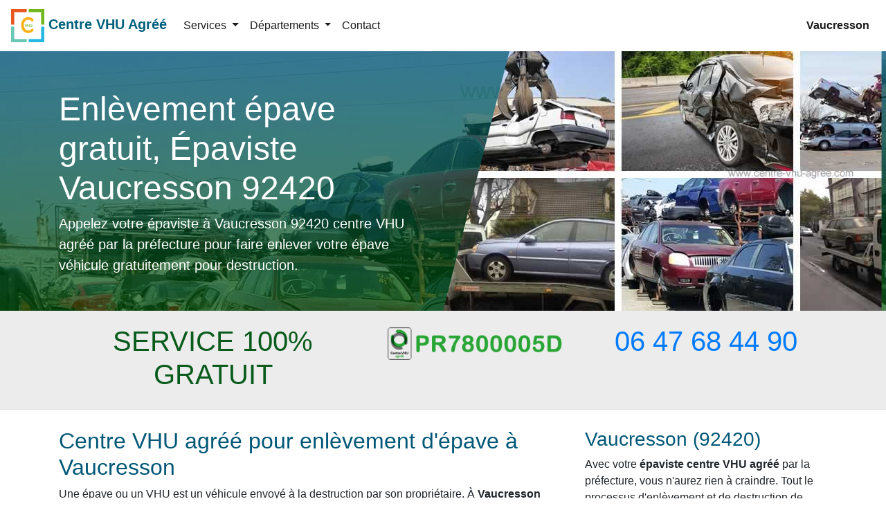

--- FILE ---
content_type: text/html; charset=UTF-8
request_url: https://www.centre-vhu-agree.com/hauts-de-seine/vaucresson.html
body_size: 6320
content:

<!doctype html>
<html lang="fr">
<head>
<meta charset="utf-8">
<meta name="viewport" content="width=device-width, initial-scale=1, shrink-to-fit=no">
<title>Epaviste Vaucresson, Enlèvement épave gratuit: Centre VHU</title>
<meta name="description" content="Appelez notre centre VHU, enlèvement d'épave gratuit par un épaviste à Vaucresson 92420. Centre recyclage auto, casse agréé prime a la conversion.">
<meta name="keywords" content="centre vhu agree, epaviste Vaucresson 92420, enlevement epave gratuit">
<link rel="canonical" href="https://www.centre-vhu-agree.com/hauts-de-seine/vaucresson.html" />
<meta name="theme-color" content="#044478">
<meta property="og:locale" content="fr_FR" />
<meta property="og:type" content="article" />
<meta property="og:title" content="Epaviste Vaucresson, Enlèvement épave gratuit: Centre VHU">
<meta property="og:url" content="https://www.centre-vhu-agree.com/hauts-de-seine/vaucresson.html">
<meta property="og:site_name" content="Centre VHU Agréé">
<meta property="og:description" content="Appelez notre centre VHU, enlèvement d'épave gratuit par un épaviste à Vaucresson 92420. Centre recyclage auto, casse agréé prime a la conversion.">
<meta property="og:image" content="https://www.centre-vhu-agree.com/images/lg/logo.png">
<meta name="twitter:card" content="summary">
<meta name="twitter:title" content="Epaviste Vaucresson, Enlèvement épave gratuit: Centre VHU">
<meta name="twitter:description" content="Appelez notre centre VHU, enlèvement d'épave gratuit par un épaviste à Vaucresson 92420. Centre recyclage auto, casse agréé prime a la conversion.">
<meta name="twitter:image" content="https://www.centre-vhu-agree.com/images/lg/logo.png">
<link rel="shortcut icon" href="https://www.centre-vhu-agree.com/images/lg/favicon.ico">
<link rel="apple-touch-icon-precomposed" sizes="114x114" href="https://www.centre-vhu-agree.com/images/lg/114x114-logo.png">
<link rel="apple-touch-icon-precomposed" sizes="72x72" href="https://www.centre-vhu-agree.com/images/lg/72x72-logo.png">
<link rel="apple-touch-icon-precomposed" href="https://www.centre-vhu-agree.com/images/lg/default.png">
<link href="/css/bs.css" rel="stylesheet">
<link href="/css/style.css" rel="stylesheet">
<script type="application/ld+json"> {"@context":"http://schema.org","@type":"Webpage","url":"https://www.centre-vhu-agree.com/hauts-de-seine/vaucresson.html","name":"Centre VHU Agréé","headline":"","mainEntityOfPage":{"@type":"WebPage","@id":"https://www.centre-vhu-agree.com/hauts-de-seine/vaucresson.html"},"publisher":{"@type":"Organization","name":"Centre VHU Agréé","logo":{"url":"https://www.centre-vhu-agree.com/images/lg/512x512-logo.png","width":512,"height":512,"@type":"ImageObject"}},"image":{"@type":"ImageObject","url":"https://www.centre-vhu-agree.com/images/bg-centre-vhu.jpg","width":1012,"height":400}}</script>
<script type='application/ld+json'>{"@context":"https://schema.org","@type":"BreadcrumbList","itemListElement":[{"@type":"ListItem","position":1,"item":{"@id":"https://www.centre-vhu-agree.com","name":"Centre VHU Agréé"}},{"@type":"ListItem","position":2,"item":{"@id":"https://www.centre-vhu-agree.com/hauts-de-seine/","name":"Hauts-de-Seine 92"}},{"@type":"ListItem","position":3,"item":{"@id":"https://www.centre-vhu-agree.com/hauts-de-seine/vaucresson.html","name":"Épaviste Vaucresson"}}]}</script>
<script async src="https://www.googletagmanager.com/gtag/js?id=UA-134278290-1"></script><script>window.dataLayer = window.dataLayer || []; function gtag(){dataLayer.push(arguments);} gtag('js', new Date()); gtag('config', 'UA-134278290-1');</script><!-- NM Média Network -->
</head>
<body>
<nav class="navbar navbar-expand-md navbar-light fixed-top bg-white">
     <div class="menu-logo">
                <div class="navbar-brand">
                    <span class="navbar-logo">
                        <a href="/">
                            <img src="/images/logo_sm.png" alt="Centre VHU agréé" style="height: 3rem;">
                        </a>
                    </span>
                    <span class="navbar-caption-wrap"><a href="/" class="brand-link mbr-bold">Centre VHU Agréé</a></span>
                </div>
            </div>
      <button class="navbar-toggler" type="button" data-toggle="collapse" data-target="#navbarsExampleDefault" aria-controls="navbarsExampleDefault" aria-expanded="false" aria-label="Toggle navigation">
        <span class="navbar-toggler-icon"></span>
      </button>
      <div class="collapse navbar-collapse" id="navbarsExampleDefault">
       <ul class="navbar-nav">      
         <li class="nav-item dropdown"> <a class="nav-link dropdown-toggle" href="#" id="NavbarDropdown1" role="button" data-toggle="dropdown" aria-haspopup="true" aria-expanded="false"> Services </a>
  <div class="dropdown-menu" aria-labelledby="NavbarDropdown1">
    <a class="dropdown-item" href="https://www.centre-vhu-agree.com/enlevement-epave-gratuit.html">Enlèvement épave gratuit</a><a class="dropdown-item" href="https://www.centre-vhu-agree.com/se-debarrasser-vehicule-hors-dusage.html">Débarrasser d'un véhicule hors d'usage</a><a class="dropdown-item" href="https://www.centre-vhu-agree.com/reprise-casse-voiture-prime-a-la-conversion.html">Reprise voiture prime à la conversion</a><a class="dropdown-item" href="https://www.centre-vhu-agree.com/destruction-voiture.html">Destruction véhicule (VHU)</a><a class="dropdown-item" href="https://www.centre-vhu-agree.com/epave-voiture.html">Epave de voiture, que faire ?</a><a class="dropdown-item" href="https://www.centre-vhu-agree.com/epaviste-gratuit.html">Epaviste gratuit </a><a class="dropdown-item" href="https://www.centre-vhu-agree.com/debarrasser-voiture-sans-controle-technique.html">Se Débarrasser Véhicule sans Contrôle Technique</a>  </div>
</li> 
               
<li class="nav-item dropdown"> <a class="nav-link dropdown-toggle" href="#" id="navbarDropdown2" role="button" data-toggle="dropdown" aria-haspopup="true" aria-expanded="false"> Départements </a>
  <div class="dropdown-menu" aria-labelledby="navbarDropdown2">
    <a class="dropdown-item" title="Dépannage batterie Paris 75" href="https://www.centre-vhu-agree.com/paris/">Paris - 75</a><a class="dropdown-item" title="Dépannage batterie Seine-et-Marne 77" href="https://www.centre-vhu-agree.com/seine-et-marne/">Seine-et-Marne - 77</a><a class="dropdown-item" title="Dépannage batterie Yvelines 78" href="https://www.centre-vhu-agree.com/yvelines/">Yvelines - 78</a><a class="dropdown-item" title="Dépannage batterie Essonne 91" href="https://www.centre-vhu-agree.com/essonne/">Essonne - 91</a><a class="dropdown-item" title="Dépannage batterie Hauts-de-Seine 92" href="https://www.centre-vhu-agree.com/hauts-de-seine/">Hauts-de-Seine - 92</a><a class="dropdown-item" title="Dépannage batterie Seine-Saint-Denis 93" href="https://www.centre-vhu-agree.com/seine-saint-denis/">Seine-Saint-Denis - 93</a><a class="dropdown-item" title="Dépannage batterie Val-de-Marne 94" href="https://www.centre-vhu-agree.com/val-de-marne/">Val-de-Marne - 94</a><a class="dropdown-item" title="Dépannage batterie Val-d'Oise 95" href="https://www.centre-vhu-agree.com/val-d-oise/">Val-d'Oise - 95</a>  </div>
</li>    
                   <li class="nav-item"> <a class="nav-link" href="/contact.html">Contact</a> </li>
      </ul>
      <ul class="navbar-nav ml-auto">
        <li class="nav-item"> <a class="nav-link" href="#"> <strong>Vaucresson</strong></a> </li>
      </ul>
         </div>
    </nav><hr class="my-4">
<main role="main">
  <div class="position-relative bg-page">
    <div class="d-lg-none"> <img src="../images/bg-centre-vhu.jpg" class="img-fluid d-lg-none" alt="centre VHU agree"> </div>
    <div class="container">
      <div class="row align-self-lg-center space-2 space-3--lg">
        <div class="col-lg-6"><h1>Enlèvement épave gratuit, Épaviste Vaucresson 92420</h1>

<p class="lead">Appelez votre épaviste à Vaucresson 92420 centre VHU agréé par la préfecture pour faire enlever votre épave véhicule gratuitement pour destruction.</p>
</div>
      </div>
    </div>
    <div class="col-lg-6 position-absolute-top-right-0--lg bgimg" style="min-height: 100%; background-image:url(../images/bg-centre-vhu.jpg);"></div>
  </div>
  <div class="bg-sky-intro">
    <div class="container">
      <div class="row">
        <div class="col-lg-5 col-md-5 col-sm-12">
          <p class="display-7 text-uppercase text-success">Service 100% Gratuit </p>
        </div>
        <div class="col-lg-3 col-md-3 col-sm-12">
          <p class="display-7 text-uppercase text-primary"><img class="img-fluid" src="/images/agrement-centre-vhu.png" alt="numero agrement centre vhu"> </p>
        </div>
        <div class="col-lg-4 col-md-4 col-sm-12">
         <p class="display-7 text-primary d-none d-sm-block">06 47 68 44 90</p>
         </div>
      </div>
    </div>
  </div>
  <hr class="mt-0">
  <div class="container">
    <div class="row">
      <div class="col-lg-8 col-md-8 col-sm-12"> <h2>Centre VHU agréé pour enlèvement d'épave à Vaucresson</h2>

<p>Une épave ou un VHU est un véhicule envoyé à la destruction par son propriétaire. À <strong>Vaucresson (92420)</strong> dans les Hauts-de-Seine 92 et partout en région Île-de-France, seules les entreprises agréées sont autorisées par la loi pour recevoir des épaves, c'est-à-dire des véhicules hors d'usage. En effet, le décret n° 2003-727 du 1er août 2003 stipule que tout détenteur d'un véhicule hors d'usage (VHU) a l'obligation de le remettre à une entreprise titulaire d'un agrément préfectoral pour en assurer l'élimination.</p>

<p>Demandez notre <a href="/hauts-de-seine/">centre VHU agréé Hauts-de-Seine 92</a> autorisé par l'état pour enlever et détruire votre épave véhicule. Service d'<a href="/enlevement-epave-gratuit.html" title="enlevement epave gratuit">enlèvement d'épave est gratuit</a> par un épaviste agréé 7j/7.</p>

<p>Quelle est la procédure de destruction d'un véhicule hors d'usage ? Quels sont les documents à fournir au centre VHU ? Comment s'effectue le traitement des véhicules hors d'usage ? Où effectuer les démarches administratives ? Quel en est le coût ? Comment se débarraser épave de voiture et comment obtenir son certificat de destruction ? Qui peut bénéficier de la <a href="/reprise-casse-voiture-prime-a-la-conversion.html" title="primeà la conversion">prime à la conversion</a> ? Voilà quelques questions auxquelles vous trouverez des réponses dans cet article.</p>

<p>Nous enlevons votre épave gratuitement à Vaucresson. Notre centre VHU agréé <a href="/se-debarrasser-vehicule-hors-dusage.html" title="débarras epave voiture">se débarrase d'épave voiture</a> et vous accompagne tout au long de la procédure, de l’enlèvement jusqu’à la réception de votre certificat de destruction.</p>

<ul class="ok">
	<li>Vous avez une <a href="/epave-voiture.html" title="épave voiture">épave de voiture</a>, vous ne savez pas comment s'en débarrasser, appelez notre centre VHU agréé.</li>
	<li><a href="/epaviste-gratuit.html" title="épaviste gratuit">Épaviste gratuit</a> à Vaucresson: Service d'enlèvement des véhicules hors d’usage pour mettre à la casse.</li>
	<li>Nous vous accompagnons dans toutes vos démarches concernant les réglementations</li>
	<li><strong>Enlèvement d'épave </strong>pour tout type de véhicule, roulant, non roulant à Vaucresson.</li>
	<li>Notre centre VHU agréé se débarrasse de vos véhicules gagé, accidenté, sans carte grise, sans contrôle technique, en panne et brulé conformément à la réglementation en vigueur.</li>
</ul>

<h2>Quelle est la procédure pour faire enlever d'une épave ?</h2>

<p>En cas de destruction d'une auto, d'un véhicule particulier ou d'une camionnette, le propriétaire du véhicule doit :</p>

<ul class="ok">
	<li>Procéder à la vente ou à la donation du véhicule à un centre VHU agréé ;</li>
	<li>Remettre la carte grise du VHU à un démolisseur ou un broyeur agréé.</li>
</ul>

<p>À défaut de la carte grise, le propriétaire remet un document officiel qui prouve que celle-ci ne peut être fournie. Le démolisseur ou le broyeur agréé doit remettre en contrepartie, au propriétaire du VHU, un récépissé de prise en charge pour destruction dans un délai de 15 jours à compter de la date de mutation du véhicule.</p>

<p>Toutefois, ne pas faire détruire son épave par un professionnel agréé est passible de sanctions pénales. Une fois les formalités relatives à la destruction accomplies, les véhicules hors d'usage ne sont plus autorisés à circuler.</p>

<h2>Les documents à fournir à votre épaviste le jour de l'enlèvement d'épave</h2>

<p>Pour effectuer les démarches en cas de destruction de véhicule, vous devez fournir les documents ci-après :</p>

<ul class="ok">
	<li>Le certificat d'immatriculation du véhicule contenant, selon le cas, la mention « vendu le … pour destruction » ou « cédé le … pour destruction », suivie de votre signature ;</li>
	<li>Le formulaire administratif qui doit impérativement indiquer les coordonnées du centre VHU et éventuellement son numéro d'agrément. L'original de ce formulaire est à conserver au centre. Une copie du formulaire doit être remise à la préfecture et une autre vous est destinée ;</li>
	<li>La déclaration de vol ou de perte du certificat si celui-ci a été volé ou perdu ;</li>
	<li>Un document justifiant la propriété pour un véhicule de plus de 30 ans et qui ne possède pas une carte grise ;</li>
	<li>L'avis de retrait de la carte grise qui est fourni par les forces de l'ordre, ou l'attestation de remise de la carte grise qui est fournie par la préfecture lorsque le véhicule est endommagé ;</li>
	<li>Un certificat de situation administrative (certificat de non-gage) en cours de validité (de moins de 15 jours).   </li>
</ul>

<h3>Comment effectuer le traitement des véhicules hors d'usage ?</h3>

<p>Le traitement des véhicules hors d'usage nécessite l'intervention de deux grandes catégories d'acteurs, à savoir :</p>

<ul class="ok">
	<li>Le démolisseur : il est chargé de la dépollution du véhicule. Pour ce faire, il récupère les pièces détachées pour réemploi ou autre usage. Il procède également au démontage complet du véhicule, ainsi qu'à son découpage ;</li>
	<li>Le broyeur : ce dernier s'occupe du broyage du véhicule. Ainsi, le broyage facilite la séparation des métaux ferreux et des métaux non ferreux des autres composants. Une fois séparés, ces éléments métalliques sont ensuite cédés pour recyclage.</li>
</ul>

<p>À Vaucresson (92420), la loi stipule que le démolisseur et le broyeur doivent avoir un agrément.</p>

<p><strong>Où effectuer les démarches administratives pour destruction véhicule ?</strong></p>

<p>Vous pourrez vous rendre à la préfecture ou à la sous-préfecture de Vaucresson (92420), ou à celles de votre choix pour y effectuer les différentes démarches. Toutefois, lorsque le véhicule remis à la destruction possède une immatriculation étrangère, la carte grise doit être remise au centre VHU qui se chargera à son tour de la remettre à la préfecture accompagnée du certificat de destruction. Cette dernière transmettra le tout à la préfecture concernée.</p>

<p><strong>Quel est le coût de cette procédure ?</strong></p>

<p>La remise de votre véhicule complet à un centre VHU est gratuite. Vous n'avez donc aucun souci à vous faire pour l'enlèvement de l'épave de votre véhicule. Notre centre VHU agréé est spécialiste du recyclage et casse auto.</p>

<p><strong>Comment obtenir son certificat de destruction ?</strong></p>

<p>Une fois le VHU et le dossier reçus, le centre VHU vous délivre un certificat de destruction. Il va ensuite adresser une copie de ce document au préfet du département qui lui convient.</p>

<p>N’hésitez pas à appeler notre centre VHU agréé pour prendre rendez-vous ou pour vous informer sur l'<strong>enlèvement d'épave gratuit à Vaucresson (92420)</strong> ou sur les formalités requises en vue d'une destruction de votre véhicule, spécialiste du recyclage automobile depuis plus de 15 ans.</p>
 </div>
      <div class="col-lg-4 col-md-4 col-sm-12"> <h3>Vaucresson (92420)</h3>

<p>Avec votre <strong>épaviste centre VHU agréé</strong> par la préfecture, vous n'aurez rien à craindre. Tout le processus d'enlèvement et de destruction de votre VHU est assuré.</p>

<p><img alt="centre VHU agree epaviste Vaucresson - 92420" class="img-fluid" src="/images/villes/92/vaucresson.jpg" title="Vaucresson (92420)" /></p>
        <div class="card bg-light mb-3">
   <div class="card-header"> <h3 class="h5">Epaviste vous rappelle !</h3></div>
  
  <div class="card-body">
 <div class="contact-wrap">
            <div class="status alert alert-success" style="display: none"> </div>
            <div>
              <div id="sendmessage">Votre message a été envoyé, merci ! </div>
              <div id="errormessage"> </div>
              <div id="formulaire">
                <form action="" method="post" role="form" class="rappelForm">
                  <div class="form-group">
                    <label for="name"><span class="sr-only">Nom </span></i> Nom</label>
                    <input type="text" name="name" class="form-control" id="name" placeholder="Votre Nom" data-rule="minlen:4" data-msg="Saisir minimum 4 caractères" />
                    <div class="validation"> </div>
                  </div>
                  <div class="form-group">
                    <label for="name"><span class="sr-only">Tel.</span></i> Tel.</label>
                    <input type="tel" name="tel" class="form-control" id="tel" placeholder="Votre numéro de téléphone" data-rule="exactlen:10"  data-msg="Saisir uniquement 10 chiffres" />
                    <div class="validation"> </div>
                  </div>
                  <div>
                    <button type="submit" name="submit" class="btn btn-success btn-lg">Envoyer </button>
                  </div>
                </form>
              </div>
            </div>
          </div>
    </div></div>      </div>
    </div>
  </div>
</main>
<footer class="bg-footer">
  <div class="container">
    <div class="row">
      <div class="col-lg-12">
      <address>Centre VHU : <a href="https://www.centre-vhu-agree.com/hauts-de-seine/vaucresson.html">Epaviste Vaucresson 92420</a><br>
      pour enlèvement d'épave gratuit<br> Téléphone : <a class="telm" href="tel:+33647684490">06 47 68 44 90</a></address>
        
<div class="text-center">
<p>Nous proposons d'enlèvement d'épave gratuitement :</p>
<a href="#demo" data-toggle="collapse">Hauts-de-Seine 92 &#x25BC;</a></div>
<div id="demo" class="collapse"> <ul class="list-inline">        <li class="list-inline-item">  <a href="antony.html">Antony</a></li> <li class="list-inline-item">  <a href="asnieres-sur-seine.html">Asnières-sur-Seine</a></li> <li class="list-inline-item">  <a href="bagneux.html">Bagneux</a></li> <li class="list-inline-item">  <a href="bois-colombes.html">Bois-Colombes</a></li> <li class="list-inline-item">  <a href="boulogne-billancourt.html">Boulogne-Billancourt</a></li> <li class="list-inline-item">  <a href="bourg-la-reine.html">Bourg-la-Reine</a></li> <li class="list-inline-item">  <a href="chatenay-malabry.html">Châtenay-Malabry</a></li> <li class="list-inline-item">  <a href="chatillon.html">Châtillon</a></li> <li class="list-inline-item">  <a href="chaville.html">Chaville</a></li> <li class="list-inline-item">  <a href="clamart.html">Clamart</a></li> <li class="list-inline-item">  <a href="clichy.html">Clichy</a></li> <li class="list-inline-item">  <a href="colombes.html">Colombes</a></li> <li class="list-inline-item">  <a href="courbevoie.html">Courbevoie</a></li> <li class="list-inline-item">  <a href="fontenay-aux-roses.html">Fontenay-aux-Roses</a></li> <li class="list-inline-item">  <a href="garches.html">Garches</a></li> <li class="list-inline-item">  <a href="gennevilliers.html">Gennevilliers</a></li> <li class="list-inline-item">  <a href="issy-les-moulineaux.html">Issy-les-Moulineaux</a></li> <li class="list-inline-item">  <a href="la-garenne-colombes.html">La Garenne-Colombes</a></li> <li class="list-inline-item">  <a href="le-plessis-robinson.html">Le Plessis-Robinson</a></li> <li class="list-inline-item">  <a href="levallois-perret.html">Levallois-Perret</a></li> <li class="list-inline-item">  <a href="malakoff.html">Malakoff</a></li> <li class="list-inline-item">  <a href="marnes-la-coquette.html">Marnes-la-Coquette</a></li> <li class="list-inline-item">  <a href="meudon.html">Meudon</a></li> <li class="list-inline-item">  <a href="montrouge.html">Montrouge</a></li> <li class="list-inline-item">  <a href="nanterre.html">Nanterre</a></li> <li class="list-inline-item">  <a href="neuilly-sur-seine.html">Neuilly-sur-Seine</a></li> <li class="list-inline-item">  <a href="puteaux.html">Puteaux</a></li> <li class="list-inline-item">  <a href="rueil-malmaison.html">Rueil-Malmaison</a></li> <li class="list-inline-item">  <a href="saint-cloud.html">Saint-Cloud</a></li> <li class="list-inline-item">  <a href="sceaux.html">Sceaux</a></li> <li class="list-inline-item">  <a href="sevres.html">Sèvres</a></li> <li class="list-inline-item">  <a href="suresnes.html">Suresnes</a></li> <li class="list-inline-item">  <a href="vanves.html">Vanves</a></li> <li class="list-inline-item">  <a href="vaucresson.html">Vaucresson</a></li> <li class="list-inline-item">  <a href="ville-avray.html">Ville-d’Avray</a></li> <li class="list-inline-item">  <a href="villeneuve-la-garenne.html">Villeneuve-la-Garenne</a></li>         </ul></div>              </div>
    </div>
    <hr class="mt-0">
    <div class="row mb-4">
        <div class="col-lg-12">
    <p>&copy; Auto Pièces des Mureaux : Centre VHU Agréé 2025</p>
    <p>Tous droits réservés - <a href="/mentions-legales.html">Méntions légales</a></p>
    </div>   
    </div>
    <div class="mobileShow">
      <p><a href="tel:0647684490">&#9990; Appel</a></p>
    </div>
  </div>
</footer>
<script src="/js/jquery.m.js"></script> 
<script src="/js/main.js"></script> 
<script src="/contactform/rappelform.js"></script>
</body>
</html>


--- FILE ---
content_type: text/css
request_url: https://www.centre-vhu-agree.com/css/style.css
body_size: 1533
content:
body{-webkit-user-select:none;-moz-user-select:none;-ms-user-select:none;-o-user-select:none;user-select:none;}
.bg-nav{background-color:#daddea;box-shadow:0 5px 5px -5px #333}
.navbar-dark .navbar-nav .nav-link{color:rgba(255,255,255,1.00)}
.navbar-logo a:hover{margin:0;text-decoration:none}
.brand-link:hover{color:#0087ab!important;text-decoration:none}
.content{padding:0 5rem}
.navbar-brand{padding-top:5px}
.mbr-bold{color:#01607C;font-weight:700}
.text-darksuccess{color:#00560A}
img{max-width:100%;height:auto}
.bgimg{-webkit-clip-path:polygon(16% 0,99% 0,99% 100%,0 100%);clip-path:polygon(16% 0,99% 0,99% 100%,0 100%)}
.bg-sky{background-color:rgba(216,230,236,1.00)!important;padding:150px 0 50px;min-height:500px;background-image:linear-gradient(rgba(0,77,110,0.70),rgba(0,77,0,0.7)),url(../images/centre-vhu.jpg);background-position:center center;color:rgba(255,255,255,1.00)}
.bg-sky h1,.bg-page h1{color:#FFF}
.bg-sky-intro{background-color:#ECECEC!important;padding:10px 0}
.bg-page{background-image:linear-gradient(rgba(0,77,110,0.70),rgba(0,77,0,0.7)),url(../images/centre-vhu.jpg);padding:70px 0 30px;min-height:400px;color:#FFF}
.card-header h3{margin:0}
.gris{background:#ECECEC;padding:20px 0}
.shape-l{-webkit-clip-path:polygon(0 0,100% 0,100% 100%,100% 100%,0 90%);clip-path:polygon(0 0,100% 0,100% 100%,100% 100%,0 90%)}
.shape-r{-webkit-clip-path:polygon(0 0,100% 0,100% 100%,100% 88%,0 100%);clip-path:polygon(0 0,100% 0,100% 100%,100% 88%,0 100%)}
.img{opacity:1;transition:opacity .6s;max-width:100%;height:auto}
.img:hover{opacity:.5}
h1{font-size:3rem}
h1,h2,h3,h4{color:#005777;margin-top:10px}
.display-6{font-size:1.5rem;font-weight:500;line-height:1.2;color:#E56717;text-align:center;margin-top:10px}
.display-7{font-size:2.5rem;font-weight:500;line-height:1.2;text-align:center;margin-top:10px}
.display-5{font-size:1.5rem;font-weight:500;line-height:1.2;text-align:center;margin-top:10px}
.text-lead{color:#005777;font-weight:500;}
.ligne-divider{margin-top:25px;margin-bottom:5px;width:100%;border:0}
.bg-img-hero{background-size:cover;background-repeat:no-repeat;background-position:top center;border-bottom-left-radius:60% 30%;border-top-left-radius:80% 100%;shape-outside:circle(50% at 0 0)}
.bg-img-hero-bottom{background-size:cover;background-repeat:no-repeat;background-position:bottom center}
.bg-img-hero-center{background-size:cover;background-repeat:no-repeat;background-position:center center}
[class*="gradient-overlay-half"]{position:relative;z-index:1}
[class*="gradient-overlay-half"]::before{position:absolute;top:0;right:0;bottom:0;z-index:-1;width:100%;height:100%;content:""}
.gradient-overlay-half-dark-video-v1::before{z-index:2;background-color:rgba(21,27,38,0.95)}
.gradient-overlay-half-white-v1::before{background-image:linear-gradient(60deg,rgba(255,255,255,0.99) 30%,transparent 60%);background-repeat:repeat-x}
.gradient-overlay-half-grey-v1::before{background-image:linear-gradient(60deg,rgba(220,233,232,0.99) 30%,transparent 60%);background-repeat:repeat-x}
.gradient-overlay-half-dark-v1::before{background-image:linear-gradient(60deg,rgba(6,109,118,0.99) 30%,transparent 60%);background-repeat:repeat-x}
.gradient-overlay-half-dark-v2::before{background-image:linear-gradient(0deg,rgba(21,27,38,0.6) 0%,transparent 100%);background-repeat:repeat-x}
.mobileShow{display:none}
ul.ok{list-style:none;list-style:none;padding-left:0;margin:0 5px 10px 0}
.ok li:before{content:"\0276F";position:relative;margin-right:10px;top:3px;color:#015100;list-style:none;padding-left:0;margin-left:0}
.card-body{margin:0 15px}
.form-control:focus{box-shadow:none;outline:0 none}
#contact-page{padding-top:0;background:#fff;margin-bottom:50px}
#contact-page .contact-form .form-group label{color:#4E4E4E;font-size:14px;font-weight:300}
.form-group .form-control{padding:7px 12px;border-color:#f2f2f2;box-shadow:none}
.validation{color:red;display:none;margin:0 0 20px;font-weight:400;font-size:13px}
#sendmessage{color:green;border:1px solid green;display:none;text-align:center;padding:15px;font-weight:600;margin-bottom:15px}
#errormessage{color:red;display:none;border:1px solid red;text-align:center;padding:15px;font-weight:600;margin-bottom:15px}
#formulaire.cacher{display:none}
#sendmessage.show,#errormessage.show,.show{display:block}
#contact-page .contact-wrap{margin-top:20px}
.bg-footer{background-color:#D8E6EC!important;padding:30px 0}
@media (min-width: 992px) {
.position-absolute-top-left-0--lg{position:absolute;top:0;left:0}
.position-absolute-top-right-0--lg{position:absolute;top:0;right:0}
.position-absolute-bottom-0--lg{position:absolute;right:0;bottom:0;left:0}
}
@media (max-width: 991px) {
.bg-sky{margin-top:20px;padding:0;min-height:inherit}
.bg-page{margin-top:20px;padding:0;min-height:inherit}
h1{font-size:2.5rem}
}
@media (max-width: 768px) {
h1,h2,h3,h4{margin-top:10px}
h1{font-size:1.9rem}
h2{font-size:1.6rem}
h3{font-size:1.6rem}
h4,h5{font-size:1.6rem}
.bg-sky{margin-top:20px;padding:0;min-height:inherit;background-image:linear-gradient(rgba(0,77,110,0.70),rgba(0,77,0,0.7))}
.bg-page{padding-top:25px;background-image:linear-gradient(rgba(0,77,110,0.70),rgba(0,77,0,0.7))}
.bg-sky-intro{padding:5px 0}
.content{padding-left:1rem;padding-right:1rem}
.display-7{font-size:1rem;font-weight:500;line-height:normal;margin-top:5px}
.display-5{font-size:1rem}
}
@media (max-width: 576px) {
.mbr-bold{font-size:1rem}
.mobileShow{display:block;position:fixed;left:0;bottom:0;width:100%;background-color:#005627;color:#fff;text-align:center}
a[href^=tel]{color:#FFF;display:block;font-size:145%;font-style:normal;margin-top:5px;padding:3px 0;text-align:center;text-decoration:none}
.telm{color:#012C6E;}
}